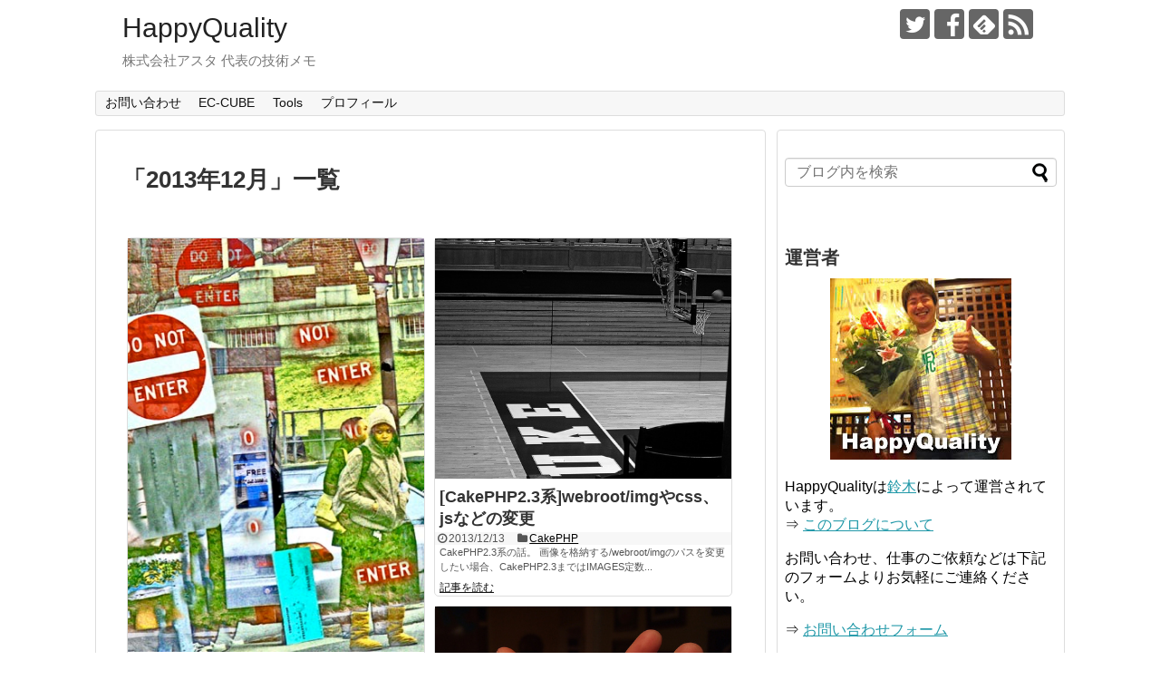

--- FILE ---
content_type: text/html; charset=UTF-8
request_url: https://happyquality.com/2013/12
body_size: 14192
content:
<!DOCTYPE html>
<html lang="ja"
	prefix="og: https://ogp.me/ns#" >
<head>
<!-- Global site tag (gtag.js) - Google Analytics -->
<script async src="https://www.googletagmanager.com/gtag/js?id=UA-5968373-1"></script>
<script>
  window.dataLayer = window.dataLayer || [];
  function gtag(){dataLayer.push(arguments);}
  gtag('js', new Date());

  gtag('config', 'UA-5968373-1');
</script>
<!-- /Global site tag (gtag.js) - Google Analytics -->
<meta name="google-site-verification" content="YxvFS64sDuVPTEYU4bJNgI302_4JgJURsAHax9V9dvQ" />
<meta charset="UTF-8">
  <meta name="viewport" content="width=1280, maximum-scale=1, user-scalable=yes">
<link rel="alternate" type="application/rss+xml" title="HappyQuality RSS Feed" href="https://happyquality.com/feed" />
<link rel="pingback" href="https://happyquality.com/xmlrpc.php" />
<meta name="robots" content="noindex,follow">
<!-- OGP -->
<meta property="og:type" content="website">
<meta property="og:description" content="株式会社アスタ 代表の技術メモ">
<meta property="og:title" content="HappyQuality">
<meta property="og:url" content="https://happyquality.com">
<meta property="og:site_name" content="HappyQuality">
<meta property="og:locale" content="ja_JP">
<!-- /OGP -->
<!-- Twitter Card -->
<meta name="twitter:card" content="summary">
<meta name="twitter:description" content="株式会社アスタ 代表の技術メモ">
<meta name="twitter:title" content="HappyQuality">
<meta name="twitter:url" content="https://happyquality.com">
<meta name="twitter:domain" content="happyquality.com">
<meta name="twitter:creator" content="@astha_suzuki">
<meta name="twitter:site" content="@astha_suzuki">
<!-- /Twitter Card -->

<title>12月, 2013 | HappyQuality</title>

		<!-- All in One SEO 4.1.0.3 -->
		<link rel="canonical" href="https://happyquality.com/2013/12" />
		<script type="application/ld+json" class="aioseo-schema">
			{"@context":"https:\/\/schema.org","@graph":[{"@type":"WebSite","@id":"https:\/\/happyquality.com\/#website","url":"https:\/\/happyquality.com\/","name":"HappyQuality","description":"\u682a\u5f0f\u4f1a\u793e\u30a2\u30b9\u30bf \u4ee3\u8868\u306e\u6280\u8853\u30e1\u30e2","publisher":{"@id":"https:\/\/happyquality.com\/#organization"}},{"@type":"Organization","@id":"https:\/\/happyquality.com\/#organization","name":"HappyQuality","url":"https:\/\/happyquality.com\/"},{"@type":"BreadcrumbList","@id":"https:\/\/happyquality.com\/2013\/12\/#breadcrumblist","itemListElement":[{"@type":"ListItem","@id":"https:\/\/happyquality.com\/#listItem","position":"1","item":{"@id":"https:\/\/happyquality.com\/#item","name":"\u30db\u30fc\u30e0","description":"\u682a\u5f0f\u4f1a\u793e\u30a2\u30b9\u30bf\u793e\u9577\u306eCakePHP\u3068\u304bEC-CUBE\u3068\u304bEclipse\u3068\u304b\u611b\u3068\u304b\u52c7\u6c17\u3068\u304b\u53cb\u9054\u3068\u304b\u306e\u30d6\u30ed\u30b0","url":"https:\/\/happyquality.com\/"},"nextItem":"https:\/\/happyquality.com\/2013\/#listItem"},{"@type":"ListItem","@id":"https:\/\/happyquality.com\/2013\/#listItem","position":"2","item":{"@id":"https:\/\/happyquality.com\/2013\/#item","name":"2013","url":"https:\/\/happyquality.com\/2013\/"},"nextItem":"https:\/\/happyquality.com\/2013\/12\/#listItem","previousItem":"https:\/\/happyquality.com\/#listItem"},{"@type":"ListItem","@id":"https:\/\/happyquality.com\/2013\/12\/#listItem","position":"3","item":{"@id":"https:\/\/happyquality.com\/2013\/12\/#item","name":"12\u6708, 2013","url":"https:\/\/happyquality.com\/2013\/12\/"},"previousItem":"https:\/\/happyquality.com\/2013\/#listItem"}]},{"@type":"CollectionPage","@id":"https:\/\/happyquality.com\/2013\/12\/#collectionpage","url":"https:\/\/happyquality.com\/2013\/12\/","name":"12\u6708, 2013 | HappyQuality","inLanguage":"ja","isPartOf":{"@id":"https:\/\/happyquality.com\/#website"},"breadcrumb":{"@id":"https:\/\/happyquality.com\/2013\/12\/#breadcrumblist"}}]}
		</script>
		<!-- All in One SEO -->

<link rel='dns-prefetch' href='//s.w.org' />
<link rel="alternate" type="application/rss+xml" title="HappyQuality &raquo; フィード" href="https://happyquality.com/feed" />
<link rel="alternate" type="application/rss+xml" title="HappyQuality &raquo; コメントフィード" href="https://happyquality.com/comments/feed" />
		<script type="text/javascript">
			window._wpemojiSettings = {"baseUrl":"https:\/\/s.w.org\/images\/core\/emoji\/13.0.1\/72x72\/","ext":".png","svgUrl":"https:\/\/s.w.org\/images\/core\/emoji\/13.0.1\/svg\/","svgExt":".svg","source":{"concatemoji":"https:\/\/happyquality.com\/wp-includes\/js\/wp-emoji-release.min.js"}};
			!function(e,a,t){var n,r,o,i=a.createElement("canvas"),p=i.getContext&&i.getContext("2d");function s(e,t){var a=String.fromCharCode;p.clearRect(0,0,i.width,i.height),p.fillText(a.apply(this,e),0,0);e=i.toDataURL();return p.clearRect(0,0,i.width,i.height),p.fillText(a.apply(this,t),0,0),e===i.toDataURL()}function c(e){var t=a.createElement("script");t.src=e,t.defer=t.type="text/javascript",a.getElementsByTagName("head")[0].appendChild(t)}for(o=Array("flag","emoji"),t.supports={everything:!0,everythingExceptFlag:!0},r=0;r<o.length;r++)t.supports[o[r]]=function(e){if(!p||!p.fillText)return!1;switch(p.textBaseline="top",p.font="600 32px Arial",e){case"flag":return s([127987,65039,8205,9895,65039],[127987,65039,8203,9895,65039])?!1:!s([55356,56826,55356,56819],[55356,56826,8203,55356,56819])&&!s([55356,57332,56128,56423,56128,56418,56128,56421,56128,56430,56128,56423,56128,56447],[55356,57332,8203,56128,56423,8203,56128,56418,8203,56128,56421,8203,56128,56430,8203,56128,56423,8203,56128,56447]);case"emoji":return!s([55357,56424,8205,55356,57212],[55357,56424,8203,55356,57212])}return!1}(o[r]),t.supports.everything=t.supports.everything&&t.supports[o[r]],"flag"!==o[r]&&(t.supports.everythingExceptFlag=t.supports.everythingExceptFlag&&t.supports[o[r]]);t.supports.everythingExceptFlag=t.supports.everythingExceptFlag&&!t.supports.flag,t.DOMReady=!1,t.readyCallback=function(){t.DOMReady=!0},t.supports.everything||(n=function(){t.readyCallback()},a.addEventListener?(a.addEventListener("DOMContentLoaded",n,!1),e.addEventListener("load",n,!1)):(e.attachEvent("onload",n),a.attachEvent("onreadystatechange",function(){"complete"===a.readyState&&t.readyCallback()})),(n=t.source||{}).concatemoji?c(n.concatemoji):n.wpemoji&&n.twemoji&&(c(n.twemoji),c(n.wpemoji)))}(window,document,window._wpemojiSettings);
		</script>
		<style type="text/css">
img.wp-smiley,
img.emoji {
	display: inline !important;
	border: none !important;
	box-shadow: none !important;
	height: 1em !important;
	width: 1em !important;
	margin: 0 .07em !important;
	vertical-align: -0.1em !important;
	background: none !important;
	padding: 0 !important;
}
</style>
	<link rel='stylesheet' id='simplicity-style-css'  href='https://happyquality.com/wp-content/themes/simplicity2/style.css' type='text/css' media='all' />
<link rel='stylesheet' id='responsive-style-css'  href='https://happyquality.com/wp-content/themes/simplicity2/css/responsive-pc.css' type='text/css' media='all' />
<link rel='stylesheet' id='font-awesome-style-css'  href='https://happyquality.com/wp-content/themes/simplicity2/webfonts/css/font-awesome.min.css' type='text/css' media='all' />
<link rel='stylesheet' id='icomoon-style-css'  href='https://happyquality.com/wp-content/themes/simplicity2/webfonts/icomoon/style.css' type='text/css' media='all' />
<link rel='stylesheet' id='extension-style-css'  href='https://happyquality.com/wp-content/themes/simplicity2/css/extension.css' type='text/css' media='all' />
<style id='extension-style-inline-css' type='text/css'>
 #main .entry{width:214px;margin:10px 5px 0 5px;border:1px solid #ddd;border-radius:5px;float:left;clear:none;overflow:visible}#list .entry .entry-thumb{margin-top:0;margin-right:0;margin-left:0;text-align:center;margin-bottom:0}.entry-thumb img{width:100%;height:auto;margin-bottom:6px}.entry-card-content{margin-left:0;clear:both}.entry h2 a{margin-top:0;font-size:16px;line-height:110%}.entry .post-meta{margin:0;font-size:12px}.entry-snippet{font-size:11px;padding:0 5px;word-wrap:break-word}.entry-read a{font-size:12px;padding:0 5px}.entry h2{padding:0 5px;word-wrap:break-word;line-height:100%}.entry-read a.entry-read-link{padding:5px 0;margin-left:5px;margin-right:5px;margin-bottom:5px;width:auto}#main .entry{width:327px}.entry-thumb img{width:327px}.entry h2 a{font-size:18px}.post-meta{font-size:16px}@media screen and (max-width:440px){#main .entry{width:100%;margin:5px 0}.entry-thumb img{width:100%}.entry h2 a{font-size:16px}.post-meta{font-size:14px}} .ad-left{float:none;margin-right:0;width:auto}.ad-right{float:none;margin-top:5px;margin-left:0;width:auto} .entry-content>p>img,.entry-content>p>a>img,.entry-content>.hover-image{box-shadow:5px 5px 15px #ddd} #sidebar{background-color:#fff;padding:5px 8px;border-radius:4px;border:1px solid #ddd}@media screen and (max-width:639px){.article br{display:block}}
</style>
<link rel='stylesheet' id='child-style-css'  href='https://happyquality.com/wp-content/themes/simplicity2-child/style.css' type='text/css' media='all' />
<link rel='stylesheet' id='print-style-css'  href='https://happyquality.com/wp-content/themes/simplicity2/css/print.css' type='text/css' media='print' />
<link rel='stylesheet' id='contact-form-7-css'  href='https://happyquality.com/wp-content/plugins/contact-form-7/includes/css/styles.css' type='text/css' media='all' />
<link rel='stylesheet' id='toc-screen-css'  href='https://happyquality.com/wp-content/plugins/table-of-contents-plus/screen.min.css' type='text/css' media='all' />
<link rel='stylesheet' id='wp-pagenavi-css'  href='https://happyquality.com/wp-content/plugins/wp-pagenavi/pagenavi-css.css' type='text/css' media='all' />
<link rel='stylesheet' id='wordpress-popular-posts-css-css'  href='https://happyquality.com/wp-content/plugins/wordpress-popular-posts/assets/css/wpp.css' type='text/css' media='all' />
<script type='text/javascript' src='https://happyquality.com/wp-includes/js/jquery/jquery.min.js' id='jquery-core-js'></script>
<script type='text/javascript' src='https://happyquality.com/wp-includes/js/jquery/jquery-migrate.min.js' id='jquery-migrate-js'></script>
<script type='application/json' id='wpp-json'>
{"sampling_active":0,"sampling_rate":100,"ajax_url":"https:\/\/happyquality.com\/wp-json\/wordpress-popular-posts\/v1\/popular-posts","ID":0,"token":"3f5109d538","lang":0,"debug":0}
</script>
<script type='text/javascript' src='https://happyquality.com/wp-content/plugins/wordpress-popular-posts/assets/js/wpp.min.js' id='wpp-js-js'></script>
		<style type="text/css">
						ol.footnotes li {list-style-type:decimal;}
								</style>
		<style data-context="foundation-flickity-css">/*! Flickity v2.0.2
http://flickity.metafizzy.co
---------------------------------------------- */.flickity-enabled{position:relative}.flickity-enabled:focus{outline:0}.flickity-viewport{overflow:hidden;position:relative;height:100%}.flickity-slider{position:absolute;width:100%;height:100%}.flickity-enabled.is-draggable{-webkit-tap-highlight-color:transparent;tap-highlight-color:transparent;-webkit-user-select:none;-moz-user-select:none;-ms-user-select:none;user-select:none}.flickity-enabled.is-draggable .flickity-viewport{cursor:move;cursor:-webkit-grab;cursor:grab}.flickity-enabled.is-draggable .flickity-viewport.is-pointer-down{cursor:-webkit-grabbing;cursor:grabbing}.flickity-prev-next-button{position:absolute;top:50%;width:44px;height:44px;border:none;border-radius:50%;background:#fff;background:hsla(0,0%,100%,.75);cursor:pointer;-webkit-transform:translateY(-50%);transform:translateY(-50%)}.flickity-prev-next-button:hover{background:#fff}.flickity-prev-next-button:focus{outline:0;box-shadow:0 0 0 5px #09f}.flickity-prev-next-button:active{opacity:.6}.flickity-prev-next-button.previous{left:10px}.flickity-prev-next-button.next{right:10px}.flickity-rtl .flickity-prev-next-button.previous{left:auto;right:10px}.flickity-rtl .flickity-prev-next-button.next{right:auto;left:10px}.flickity-prev-next-button:disabled{opacity:.3;cursor:auto}.flickity-prev-next-button svg{position:absolute;left:20%;top:20%;width:60%;height:60%}.flickity-prev-next-button .arrow{fill:#333}.flickity-page-dots{position:absolute;width:100%;bottom:-25px;padding:0;margin:0;list-style:none;text-align:center;line-height:1}.flickity-rtl .flickity-page-dots{direction:rtl}.flickity-page-dots .dot{display:inline-block;width:10px;height:10px;margin:0 8px;background:#333;border-radius:50%;opacity:.25;cursor:pointer}.flickity-page-dots .dot.is-selected{opacity:1}</style><style data-context="foundation-slideout-css">.slideout-menu{position:fixed;left:0;top:0;bottom:0;right:auto;z-index:0;width:256px;overflow-y:auto;-webkit-overflow-scrolling:touch;display:none}.slideout-menu.pushit-right{left:auto;right:0}.slideout-panel{position:relative;z-index:1;will-change:transform}.slideout-open,.slideout-open .slideout-panel,.slideout-open body{overflow:hidden}.slideout-open .slideout-menu{display:block}.pushit{display:none}</style><style type="text/css">.broken_link, a.broken_link {
	text-decoration: line-through;
}</style><style type="text/css">.removed_link, a.removed_link {
	text-decoration: line-through;
}</style><style>.ios7.web-app-mode.has-fixed header{ background-color: rgba(3,122,221,.88);}</style></head>
  <body class="archive date" itemscope itemtype="http://schema.org/WebPage">
    <div id="container">

      <!-- header -->
      <header itemscope itemtype="http://schema.org/WPHeader">
        <div id="header" class="clearfix">
          <div id="header-in">

                        <div id="h-top">
              <!-- モバイルメニュー表示用のボタン -->
<div id="mobile-menu">
  <a id="mobile-menu-toggle" href="#"><span class="fa fa-bars fa-2x"></span></a>
</div>

              <div class="alignleft top-title-catchphrase">
                <!-- サイトのタイトル -->
<p id="site-title" itemscope itemtype="http://schema.org/Organization">
  <a href="https://happyquality.com/">HappyQuality</a></p>
<!-- サイトの概要 -->
<p id="site-description">
  株式会社アスタ 代表の技術メモ</p>
              </div>

              <div class="alignright top-sns-follows">
                                <!-- SNSページ -->
<div class="sns-pages">
<p class="sns-follow-msg">フォローする</p>
<ul class="snsp">
<li class="twitter-page"><a href="//twitter.com/astha_suzuki" target="_blank" title="Twitterをフォロー" rel="nofollow"><span class="icon-twitter-logo"></span></a></li><li class="facebook-page"><a href="//www.facebook.com/astha.suzuki" target="_blank" title="Facebookをフォロー" rel="nofollow"><span class="icon-facebook-logo"></span></a></li><li class="feedly-page"><a href="//feedly.com/i/subscription/feed/https://happyquality.com/feed" target="blank" title="feedlyで更新情報を購読" rel="nofollow"><span class="icon-feedly-logo"></span></a></li><li class="rss-page"><a href="https://happyquality.com/feed" target="_blank" title="RSSで更新情報をフォロー" rel="nofollow"><span class="icon-rss-logo"></span></a></li>  </ul>
</div>
                              </div>

            </div><!-- /#h-top -->
          </div><!-- /#header-in -->
        </div><!-- /#header -->
      </header>

      <!-- Navigation -->
<nav itemscope itemtype="http://schema.org/SiteNavigationElement">
  <div id="navi">
      	<div id="navi-in">
      <div class="menu"><ul>
<li class="page_item page-item-1859"><a href="https://happyquality.com/%e3%81%8a%e5%95%8f%e3%81%84%e5%90%88%e3%82%8f%e3%81%9b">お問い合わせ</a></li>
<li class="page_item page-item-184 page_item_has_children"><a href="https://happyquality.com/ec-cube">EC-CUBE</a>
<ul class='children'>
	<li class="page_item page-item-215"><a href="https://happyquality.com/ec-cube/%e3%83%87%e3%82%b6%e3%82%a4%e3%83%b3%e3%82%ab%e3%82%b9%e3%82%bf%e3%83%9e%e3%82%a4%e3%82%ba">デザインカスタマイズの準備</a></li>
	<li class="page_item page-item-244"><a href="https://happyquality.com/ec-cube/page-244">管理者パスワードについて</a></li>
	<li class="page_item page-item-254"><a href="https://happyquality.com/ec-cube/csv%e5%87%ba%e5%8a%9b%e9%a0%85%e7%9b%ae%e8%a8%ad%e5%ae%9a%e3%81%ae%e9%ab%98%e5%ba%a6%e3%81%aa%e8%a8%ad%e5%ae%9a%e3%81%ae%e4%bf%ae%e6%ad%a3">CSV出力項目設定の高度な設定の修正</a></li>
	<li class="page_item page-item-260"><a href="https://happyquality.com/ec-cube/%e6%a9%9f%e8%83%bd%e3%82%ab%e3%82%b9%e3%82%bf%e3%83%9e%e3%82%a4%e3%82%ba%e3%81%ae%e4%b8%8b%e6%ba%96%e5%82%99">機能カスタマイズの下準備</a></li>
	<li class="page_item page-item-268"><a href="https://happyquality.com/ec-cube/%e9%ab%98%e5%ba%a6%e3%81%aa%e8%a8%ad%e5%ae%9a%e3%81%8b%e3%82%89%e5%87%ba%e5%8a%9b%e3%81%99%e3%82%8bcsv%e3%81%ae%e3%83%98%e3%83%83%e3%83%80%e8%a1%8c%e3%82%92%e5%87%ba%e5%8a%9b%e3%81%97%e3%81%aa">高度な設定から出力するCSVのヘッダ行を出力しない</a></li>
	<li class="page_item page-item-166"><a href="https://happyquality.com/ec-cube/page-166">EC-CUBEの立ち上げメモ</a></li>
	<li class="page_item page-item-208"><a href="https://happyquality.com/ec-cube/%e5%95%86%e5%93%81%e8%b3%bc%e5%85%a5%e6%99%82%e3%81%ab%e3%83%9d%e3%82%a4%e3%83%b3%e3%83%88%e3%82%92%e4%bb%98%e4%b8%8e%e3%81%97%e3%81%aa%e3%81%84">商品購入時にポイントを付与しない</a></li>
</ul>
</li>
<li class="page_item page-item-814"><a href="https://happyquality.com/tools">Tools</a></li>
<li class="page_item page-item-1559"><a href="https://happyquality.com/page-1559">プロフィール</a></li>
</ul></div>
    </div><!-- /#navi-in -->
  </div><!-- /#navi -->
</nav>
<!-- /Navigation -->
      <!-- 本体部分 -->
      <div id="body">
        <div id="body-in" class="cf">

          
          <!-- main -->
          <main itemscope itemprop="mainContentOfPage">
            <div id="main" itemscope itemtype="http://schema.org/Blog">

  <h1 id="archive-title"><span class="archive-title-pb">「</span><span class="archive-title-text">2013年12月</span><span class="archive-title-pa">」</span><span class="archive-title-list-text">一覧</span></h1>






<div id="list">
<!-- 記事一覧 -->
<article id="post-2772" class="entry cf entry-tile post-2772 post type-post status-publish format-standard has-post-thumbnail category-javascript tag-javascript tag-jquery">
  <figure class="entry-thumb">
                  <a href="https://happyquality.com/2013/12/20/2772.htm" class="entry-image entry-image-link" title="[javascript][jQuery]追加された要素にも対応するエンターのフォーム送信制御"><img width="320" height="446" src="https://happyquality.com/wp-content/uploads/2013/12/origin_4253985734.jpg" class="entry-thumnail wp-post-image" alt="" loading="lazy" srcset="https://happyquality.com/wp-content/uploads/2013/12/origin_4253985734.jpg 359w, https://happyquality.com/wp-content/uploads/2013/12/origin_4253985734-215x300.jpg 215w" sizes="(max-width: 320px) 100vw, 320px" /></a>
            </figure><!-- /.entry-thumb -->

  <div class="entry-card-content">
  <header>
    <h2><a href="https://happyquality.com/2013/12/20/2772.htm" class="entry-title entry-title-link" title="[javascript][jQuery]追加された要素にも対応するエンターのフォーム送信制御">[javascript][jQuery]追加された要素にも対応するエンターのフォーム送信制御</a></h2>
    <p class="post-meta">
            <span class="post-date"><span class="fa fa-clock-o fa-fw"></span><span class="published">2013/12/20</span></span>
      
      <span class="category"><span class="fa fa-folder fa-fw"></span><a href="https://happyquality.com/category/%e3%82%b9%e3%83%8b%e3%83%9a%e3%83%83%e3%83%88/javascript" rel="category tag">javascript</a></span>

      
      
    </p><!-- /.post-meta -->
      </header>
  <p class="entry-snippet">Enterでformが送信されないようにjavascriptで制御する方法はネットで検索するとすぐ見つかりますが、追加された要素にも対応させ...</p>

    <footer>
    <p class="entry-read"><a href="https://happyquality.com/2013/12/20/2772.htm" class="entry-read-link">記事を読む</a></p>
  </footer>
  
</div><!-- /.entry-card-content -->
</article><article id="post-2764" class="entry cf entry-tile post-2764 post type-post status-publish format-standard has-post-thumbnail category-cakephp tag-cakephp2">
  <figure class="entry-thumb">
                  <a href="https://happyquality.com/2013/12/13/2764.htm" class="entry-image entry-image-link" title="[CakePHP2.3系]webroot/imgやcss、jsなどの変更"><img width="320" height="259" src="https://happyquality.com/wp-content/uploads/2013/12/medium_44917851.jpg" class="entry-thumnail wp-post-image" alt="" loading="lazy" srcset="https://happyquality.com/wp-content/uploads/2013/12/medium_44917851.jpg 500w, https://happyquality.com/wp-content/uploads/2013/12/medium_44917851-300x243.jpg 300w" sizes="(max-width: 320px) 100vw, 320px" /></a>
            </figure><!-- /.entry-thumb -->

  <div class="entry-card-content">
  <header>
    <h2><a href="https://happyquality.com/2013/12/13/2764.htm" class="entry-title entry-title-link" title="[CakePHP2.3系]webroot/imgやcss、jsなどの変更">[CakePHP2.3系]webroot/imgやcss、jsなどの変更</a></h2>
    <p class="post-meta">
            <span class="post-date"><span class="fa fa-clock-o fa-fw"></span><span class="published">2013/12/13</span></span>
      
      <span class="category"><span class="fa fa-folder fa-fw"></span><a href="https://happyquality.com/category/%e3%82%b9%e3%83%8b%e3%83%9a%e3%83%83%e3%83%88/cakephp" rel="category tag">CakePHP</a></span>

      
      
    </p><!-- /.post-meta -->
      </header>
  <p class="entry-snippet">CakePHP2.3系の話。

画像を格納する/webroot/imgのパスを変更したい場合、CakePHP2.3まではIMAGES定数...</p>

    <footer>
    <p class="entry-read"><a href="https://happyquality.com/2013/12/13/2764.htm" class="entry-read-link">記事を読む</a></p>
  </footer>
  
</div><!-- /.entry-card-content -->
</article><article id="post-2757" class="entry cf entry-tile post-2757 post type-post status-publish format-standard has-post-thumbnail category-php tag-php">
  <figure class="entry-thumb">
                  <a href="https://happyquality.com/2013/12/03/2757.htm" class="entry-image entry-image-link" title="[PHP]指定期間内で特定の曜日（土日）日数や祝日日数を算出する方法"><img width="320" height="240" src="https://happyquality.com/wp-content/uploads/2013/12/medium_366190064.jpg" class="entry-thumnail wp-post-image" alt="" loading="lazy" srcset="https://happyquality.com/wp-content/uploads/2013/12/medium_366190064.jpg 500w, https://happyquality.com/wp-content/uploads/2013/12/medium_366190064-300x225.jpg 300w" sizes="(max-width: 320px) 100vw, 320px" /></a>
            </figure><!-- /.entry-thumb -->

  <div class="entry-card-content">
  <header>
    <h2><a href="https://happyquality.com/2013/12/03/2757.htm" class="entry-title entry-title-link" title="[PHP]指定期間内で特定の曜日（土日）日数や祝日日数を算出する方法">[PHP]指定期間内で特定の曜日（土日）日数や祝日日数を算出する方法</a></h2>
    <p class="post-meta">
            <span class="post-date"><span class="fa fa-clock-o fa-fw"></span><span class="published">2013/12/3</span></span>
      
      <span class="category"><span class="fa fa-folder fa-fw"></span><a href="https://happyquality.com/category/%e3%82%b9%e3%83%8b%e3%83%9a%e3%83%83%e3%83%88/php" rel="category tag">PHP</a></span>

      
      
    </p><!-- /.post-meta -->
      </header>
  <p class="entry-snippet">ある案件で、現在日時から納期までの残り日数を土日、祝日を除いて知りたいという要件があって難儀しました。そのメモです。

これを実装するに...</p>

    <footer>
    <p class="entry-read"><a href="https://happyquality.com/2013/12/03/2757.htm" class="entry-read-link">記事を読む</a></p>
  </footer>
  
</div><!-- /.entry-card-content -->
</article><article id="post-2747" class="entry cf entry-tile post-2747 post type-post status-publish format-standard has-post-thumbnail category-mysql tag-mysql">
  <figure class="entry-thumb">
                  <a href="https://happyquality.com/2013/12/03/2747.htm" class="entry-image entry-image-link" title="[MySQL]Joinを利用したテキストの一括置換"><img width="320" height="240" src="https://happyquality.com/wp-content/uploads/2013/12/medium_518053737.jpg" class="entry-thumnail wp-post-image" alt="" loading="lazy" srcset="https://happyquality.com/wp-content/uploads/2013/12/medium_518053737.jpg 500w, https://happyquality.com/wp-content/uploads/2013/12/medium_518053737-300x225.jpg 300w" sizes="(max-width: 320px) 100vw, 320px" /></a>
            </figure><!-- /.entry-thumb -->

  <div class="entry-card-content">
  <header>
    <h2><a href="https://happyquality.com/2013/12/03/2747.htm" class="entry-title entry-title-link" title="[MySQL]Joinを利用したテキストの一括置換">[MySQL]Joinを利用したテキストの一括置換</a></h2>
    <p class="post-meta">
            <span class="post-date"><span class="fa fa-clock-o fa-fw"></span><span class="published">2013/12/3</span></span>
      
      <span class="category"><span class="fa fa-folder fa-fw"></span><a href="https://happyquality.com/category/%e3%82%b9%e3%83%8b%e3%83%9a%e3%83%83%e3%83%88/mysql" rel="category tag">MySQL</a></span>

      
      
    </p><!-- /.post-meta -->
      </header>
  <p class="entry-snippet">データベースに格納された顧客情報で、都道府県（都道府県マスタのid）、市区町村名（テキスト）がありながら、住所のフィールドに「東京都港区六本...</p>

    <footer>
    <p class="entry-read"><a href="https://happyquality.com/2013/12/03/2747.htm" class="entry-read-link">記事を読む</a></p>
  </footer>
  
</div><!-- /.entry-card-content -->
</article>  <div class="clear"></div>
</div><!-- /#list -->

  <!-- 文章下広告 -->
                     <div class="ad-article-bottom ad-space">
          <div class="ad-label">スポンサーリンク</div>
          <div class="ad-left ad-pc adsense-336"><div class="widget-ad">336x280_1</div>			<div class="textwidget"><script async src="//pagead2.googlesyndication.com/pagead/js/adsbygoogle.js"></script>
<!-- HQ本文直後レクタングル -->
<ins class="adsbygoogle"
     style="display:inline-block;width:336px;height:280px"
     data-ad-client="ca-pub-5017669966858597"
     data-ad-slot="1607794976"></ins>
<script>
(adsbygoogle = window.adsbygoogle || []).push({});
</script>
<script async src="//pagead2.googlesyndication.com/pagead/js/adsbygoogle.js"></script>
<!-- HQ本文直後レクタングル -->
<ins class="adsbygoogle"
     style="display:inline-block;width:336px;height:280px"
     data-ad-client="ca-pub-5017669966858597"
     data-ad-slot="1607794976"></ins>
<script>
(adsbygoogle = window.adsbygoogle || []).push({});
</script></div>
		</div>
          <div class="ad-right ad-pc adsense-336"><div class="widget-ad">336x280_1</div>			<div class="textwidget"><script async src="//pagead2.googlesyndication.com/pagead/js/adsbygoogle.js"></script>
<!-- HQ本文直後レクタングル -->
<ins class="adsbygoogle"
     style="display:inline-block;width:336px;height:280px"
     data-ad-client="ca-pub-5017669966858597"
     data-ad-slot="1607794976"></ins>
<script>
(adsbygoogle = window.adsbygoogle || []).push({});
</script>
<script async src="//pagead2.googlesyndication.com/pagead/js/adsbygoogle.js"></script>
<!-- HQ本文直後レクタングル -->
<ins class="adsbygoogle"
     style="display:inline-block;width:336px;height:280px"
     data-ad-client="ca-pub-5017669966858597"
     data-ad-slot="1607794976"></ins>
<script>
(adsbygoogle = window.adsbygoogle || []).push({});
</script></div>
		</div>
          <div class="clear"></div>
        </div>
            


            </div><!-- /#main -->
          </main>
        <!-- sidebar -->
<div id="sidebar" role="complementary">
    
  <div id="sidebar-widget">
  <!-- ウイジェット -->
  <aside id="search-6" class="widget widget_search"><form method="get" id="searchform" action="https://happyquality.com/">
	<input type="text" placeholder="ブログ内を検索" name="s" id="s">
	<input type="submit" id="searchsubmit" value="">
</form></aside><aside id="text-348266873" class="widget widget_text"><h3 class="widget_title sidebar_widget_title">運営者</h3>			<div class="textwidget"><div style="text-align: center;"><img src="/img/profile.jpg" alt="運営者近影" /></div>
<p><fb:subscribe href="https://www.facebook.com/astha.suzuki" layout="button_count" show_faces="true" width="210"></fb:subscribe></p>
<p>HappyQualityは<a href="https://plus.google.com/107251083352957318717" rel="author">鈴木</a>によって運営されています。<br />
⇒ <a href="/page-1559">このブログについて</a></p>
<p>お問い合わせ、仕事のご依頼などは下記のフォームよりお気軽にご連絡ください。</p>
<p>⇒ <a href="/page-1559#i-8">お問い合わせフォーム</a></p>
<p>SNS<br />
⇒ <a href="https://www.facebook.com/astha.suzuki" target="_blank" rel="noopener">Facebook</a></p>
<p>Web関係のお仕事されている方、興味のある方大歓迎です。Follow、お友達はお気軽に。</p>
</div>
		</aside><aside id="text-348266874" class="widget widget_text">			<div class="textwidget"><iframe src="//www.facebook.com/plugins/likebox.php?href=http%3A%2F%2Fwww.facebook.com%2Fpages%2FHappyQuality%25E3%2583%258F%25E3%2583%2583%25E3%2583%2594%25E3%2583%25BC%25E3%2582%25AF%25E3%2582%25AA%25E3%2583%25AA%25E3%2583%2586%25E3%2582%25A3%2F164639903587496&amp;width=290&amp;colorscheme=light&amp;show_faces=true&amp;border_color&amp;stream=false&amp;header=true&amp;height=290&locale=ja_JP" scrolling="no" frameborder="0" style="border:none; overflow:hidden; width:100%; height:290px;" allowTransparency="true"></iframe></div>
		</aside><aside id="tag_cloud-2" class="widget widget_tag_cloud"><h3 class="widget_title sidebar_widget_title">タグ</h3><div class="tagcloud"><a href="https://happyquality.com/tag/cakephp" class="tag-cloud-link tag-link-104 tag-link-position-1" style="font-size: 20.945205479452pt;" aria-label="CakePHP (67個の項目)">CakePHP</a>
<a href="https://happyquality.com/tag/cakephp2" class="tag-cloud-link tag-link-85 tag-link-position-2" style="font-size: 18.356164383562pt;" aria-label="CakePHP2 (35個の項目)">CakePHP2</a>
<a href="https://happyquality.com/tag/ec-cube" class="tag-cloud-link tag-link-4 tag-link-position-3" style="font-size: 17.972602739726pt;" aria-label="EC-CUBE (32個の項目)">EC-CUBE</a>
<a href="https://happyquality.com/tag/eclipse" class="tag-cloud-link tag-link-18 tag-link-position-4" style="font-size: 12.027397260274pt;" aria-label="eclipse (7個の項目)">eclipse</a>
<a href="https://happyquality.com/tag/facebook" class="tag-cloud-link tag-link-69 tag-link-position-5" style="font-size: 11.547945205479pt;" aria-label="Facebook (6個の項目)">Facebook</a>
<a href="https://happyquality.com/tag/firefox" class="tag-cloud-link tag-link-37 tag-link-position-6" style="font-size: 14.904109589041pt;" aria-label="firefox (15個の項目)">firefox</a>
<a href="https://happyquality.com/tag/git" class="tag-cloud-link tag-link-59 tag-link-position-7" style="font-size: 11.547945205479pt;" aria-label="Git (6個の項目)">Git</a>
<a href="https://happyquality.com/tag/greasemonkey" class="tag-cloud-link tag-link-40 tag-link-position-8" style="font-size: 9.1506849315068pt;" aria-label="Greasemonkey (3個の項目)">Greasemonkey</a>
<a href="https://happyquality.com/tag/homebrew" class="tag-cloud-link tag-link-98 tag-link-position-9" style="font-size: 9.1506849315068pt;" aria-label="homebrew (3個の項目)">homebrew</a>
<a href="https://happyquality.com/tag/javascript" class="tag-cloud-link tag-link-105 tag-link-position-10" style="font-size: 12.027397260274pt;" aria-label="javascript (7個の項目)">javascript</a>
<a href="https://happyquality.com/tag/jquery" class="tag-cloud-link tag-link-47 tag-link-position-11" style="font-size: 14.904109589041pt;" aria-label="jQuery (15個の項目)">jQuery</a>
<a href="https://happyquality.com/tag/laravel5" class="tag-cloud-link tag-link-111 tag-link-position-12" style="font-size: 10.876712328767pt;" aria-label="Laravel5 (5個の項目)">Laravel5</a>
<a href="https://happyquality.com/tag/linux" class="tag-cloud-link tag-link-76 tag-link-position-13" style="font-size: 12.027397260274pt;" aria-label="linux (7個の項目)">linux</a>
<a href="https://happyquality.com/tag/mac" class="tag-cloud-link tag-link-88 tag-link-position-14" style="font-size: 12.986301369863pt;" aria-label="mac (9個の項目)">mac</a>
<a href="https://happyquality.com/tag/mysql" class="tag-cloud-link tag-link-107 tag-link-position-15" style="font-size: 12.027397260274pt;" aria-label="MySQL (7個の項目)">MySQL</a>
<a href="https://happyquality.com/tag/php" class="tag-cloud-link tag-link-106 tag-link-position-16" style="font-size: 17.58904109589pt;" aria-label="PHP (29個の項目)">PHP</a>
<a href="https://happyquality.com/tag/phpeclipse" class="tag-cloud-link tag-link-17 tag-link-position-17" style="font-size: 9.1506849315068pt;" aria-label="phpeclipse (3個の項目)">phpeclipse</a>
<a href="https://happyquality.com/tag/phpstorm" class="tag-cloud-link tag-link-83 tag-link-position-18" style="font-size: 14.424657534247pt;" aria-label="PhpStorm (13個の項目)">PhpStorm</a>
<a href="https://happyquality.com/tag/skype" class="tag-cloud-link tag-link-43 tag-link-position-19" style="font-size: 8pt;" aria-label="Skype (2個の項目)">Skype</a>
<a href="https://happyquality.com/tag/sns" class="tag-cloud-link tag-link-29 tag-link-position-20" style="font-size: 9.1506849315068pt;" aria-label="SNS (3個の項目)">SNS</a>
<a href="https://happyquality.com/tag/subversion" class="tag-cloud-link tag-link-16 tag-link-position-21" style="font-size: 8pt;" aria-label="subversion (2個の項目)">subversion</a>
<a href="https://happyquality.com/tag/tips" class="tag-cloud-link tag-link-32 tag-link-position-22" style="font-size: 22pt;" aria-label="TIPS (87個の項目)">TIPS</a>
<a href="https://happyquality.com/tag/trac" class="tag-cloud-link tag-link-15 tag-link-position-23" style="font-size: 10.109589041096pt;" aria-label="trac (4個の項目)">trac</a>
<a href="https://happyquality.com/tag/twitter" class="tag-cloud-link tag-link-62 tag-link-position-24" style="font-size: 8pt;" aria-label="Twitter (2個の項目)">Twitter</a>
<a href="https://happyquality.com/tag/vagrant" class="tag-cloud-link tag-link-109 tag-link-position-25" style="font-size: 9.1506849315068pt;" aria-label="vagrant (3個の項目)">vagrant</a>
<a href="https://happyquality.com/tag/web%e3%82%b5%e3%83%bc%e3%83%93%e3%82%b9" class="tag-cloud-link tag-link-71 tag-link-position-26" style="font-size: 8pt;" aria-label="webサービス (2個の項目)">webサービス</a>
<a href="https://happyquality.com/tag/wordpress" class="tag-cloud-link tag-link-7 tag-link-position-27" style="font-size: 16.917808219178pt;" aria-label="wordpress (25個の項目)">wordpress</a>
<a href="https://happyquality.com/tag/%e3%83%97%e3%83%a9%e3%82%b0%e3%82%a4%e3%83%b3" class="tag-cloud-link tag-link-10 tag-link-position-28" style="font-size: 15.191780821918pt;" aria-label="WP_Plugin (16個の項目)">WP_Plugin</a>
<a href="https://happyquality.com/tag/%e3%83%86%e3%83%bc%e3%83%9e" class="tag-cloud-link tag-link-9 tag-link-position-29" style="font-size: 8pt;" aria-label="WP_Theme (2個の項目)">WP_Theme</a>
<a href="https://happyquality.com/tag/%e3%81%95%e3%81%8f%e3%82%89%e3%81%aevps" class="tag-cloud-link tag-link-77 tag-link-position-30" style="font-size: 10.109589041096pt;" aria-label="さくらのVPS (4個の項目)">さくらのVPS</a>
<a href="https://happyquality.com/tag/%e3%81%95%e3%81%8f%e3%82%89%e3%82%a4%e3%83%b3%e3%82%bf%e3%83%bc%e3%83%8d%e3%83%83%e3%83%88" class="tag-cloud-link tag-link-49 tag-link-position-31" style="font-size: 9.1506849315068pt;" aria-label="さくらインターネット (3個の項目)">さくらインターネット</a>
<a href="https://happyquality.com/tag/%e3%82%a2%e3%83%89%e3%82%aa%e3%83%b3" class="tag-cloud-link tag-link-38 tag-link-position-32" style="font-size: 10.876712328767pt;" aria-label="アドオン (5個の項目)">アドオン</a>
<a href="https://happyquality.com/tag/%e3%82%ab%e3%82%b9%e3%82%bf%e3%83%9e%e3%82%a4%e3%82%ba" class="tag-cloud-link tag-link-11 tag-link-position-33" style="font-size: 14.712328767123pt;" aria-label="カスタマイズ (14個の項目)">カスタマイズ</a>
<a href="https://happyquality.com/tag/%e3%83%8d%e3%82%bf" class="tag-cloud-link tag-link-39 tag-link-position-34" style="font-size: 8pt;" aria-label="ネタ (2個の項目)">ネタ</a>
<a href="https://happyquality.com/tag/%e3%83%90%e3%83%83%e3%82%af%e3%82%a2%e3%83%83%e3%83%97" class="tag-cloud-link tag-link-41 tag-link-position-35" style="font-size: 8pt;" aria-label="バックアップ (2個の項目)">バックアップ</a>
<a href="https://happyquality.com/tag/%e3%83%95%e3%83%aa%e3%83%bc%e3%82%a6%e3%82%a7%e3%82%a2" class="tag-cloud-link tag-link-28 tag-link-position-36" style="font-size: 11.547945205479pt;" aria-label="フリーウェア (6個の項目)">フリーウェア</a>
<a href="https://happyquality.com/tag/%e3%83%9e%e3%83%bc%e3%82%b1%e3%83%86%e3%82%a3%e3%83%b3%e3%82%b0" class="tag-cloud-link tag-link-52 tag-link-position-37" style="font-size: 8pt;" aria-label="マーケティング (2個の項目)">マーケティング</a>
<a href="https://happyquality.com/tag/%e3%83%a9%e3%82%a4%e3%83%96%e3%83%a9%e3%83%aa" class="tag-cloud-link tag-link-35 tag-link-position-38" style="font-size: 10.109589041096pt;" aria-label="ライブラリ (4個の項目)">ライブラリ</a>
<a href="https://happyquality.com/tag/%e6%95%99%e8%82%b2%e4%bf%82" class="tag-cloud-link tag-link-51 tag-link-position-39" style="font-size: 9.1506849315068pt;" aria-label="教育係 (3個の項目)">教育係</a>
<a href="https://happyquality.com/tag/%e6%9b%b4%e6%96%b0%e6%83%85%e5%a0%b1" class="tag-cloud-link tag-link-24 tag-link-position-40" style="font-size: 9.1506849315068pt;" aria-label="更新情報 (3個の項目)">更新情報</a>
<a href="https://happyquality.com/tag/%e6%9b%b8%e7%b1%8d" class="tag-cloud-link tag-link-31 tag-link-position-41" style="font-size: 10.876712328767pt;" aria-label="書籍 (5個の項目)">書籍</a>
<a href="https://happyquality.com/tag/%e6%9c%aa%e8%a7%a3%e6%b1%ba" class="tag-cloud-link tag-link-45 tag-link-position-42" style="font-size: 8pt;" aria-label="未解決 (2個の項目)">未解決</a>
<a href="https://happyquality.com/tag/%e7%89%a9%e6%ac%b2" class="tag-cloud-link tag-link-46 tag-link-position-43" style="font-size: 8pt;" aria-label="物欲 (2個の項目)">物欲</a>
<a href="https://happyquality.com/tag/%e7%96%91%e5%95%8f" class="tag-cloud-link tag-link-48 tag-link-position-44" style="font-size: 9.1506849315068pt;" aria-label="疑問 (3個の項目)">疑問</a>
<a href="https://happyquality.com/tag/%e9%96%8b%e7%99%ba%e7%92%b0%e5%a2%83" class="tag-cloud-link tag-link-25 tag-link-position-45" style="font-size: 14.041095890411pt;" aria-label="開発環境 (12個の項目)">開発環境</a></div>
</aside><aside id="categories-2" class="widget widget_categories"><h3 class="widget_title sidebar_widget_title">カテゴリー</h3>
			<ul>
					<li class="cat-item cat-item-33"><a href="https://happyquality.com/category/%e3%82%b9%e3%83%8b%e3%83%9a%e3%83%83%e3%83%88/cakephp">CakePHP</a> (13)
</li>
	<li class="cat-item cat-item-96"><a href="https://happyquality.com/category/%e3%82%b9%e3%83%8b%e3%83%9a%e3%83%83%e3%83%88/ckeditor">CKEditor</a> (1)
</li>
	<li class="cat-item cat-item-34"><a href="https://happyquality.com/category/%e3%82%b9%e3%83%8b%e3%83%9a%e3%83%83%e3%83%88/javascript">javascript</a> (4)
</li>
	<li class="cat-item cat-item-50"><a href="https://happyquality.com/category/%e3%82%b9%e3%83%8b%e3%83%9a%e3%83%83%e3%83%88/mysql">MySQL</a> (1)
</li>
	<li class="cat-item cat-item-36"><a href="https://happyquality.com/category/%e3%82%b9%e3%83%8b%e3%83%9a%e3%83%83%e3%83%88/php">PHP</a> (5)
</li>
	<li class="cat-item cat-item-95"><a href="https://happyquality.com/category/%e3%82%b9%e3%83%8b%e3%83%9a%e3%83%83%e3%83%88">スニペット</a> (3)
</li>
	<li class="cat-item cat-item-26"><a href="https://happyquality.com/category/memo" title="リンクや名言、TIPSなど簡単なメモに">メモ</a> (158)
</li>
	<li class="cat-item cat-item-44"><a href="https://happyquality.com/category/%e3%83%aa%e3%83%95%e3%82%a1%e3%83%ac%e3%83%b3%e3%82%b9">リファレンス</a> (19)
</li>
	<li class="cat-item cat-item-23"><a href="https://happyquality.com/category/review" title="サービス、商品などの感想など">レビュー</a> (9)
</li>
	<li class="cat-item cat-item-22"><a href="https://happyquality.com/category/article" title="自分、もしくは誰かしらの役に立つかもしれない文章">記事</a> (117)
</li>
	<li class="cat-item cat-item-13"><a href="https://happyquality.com/category/diary" title="誰かの役に立つことはなさそうな文章">日記</a> (21)
</li>
	<li class="cat-item cat-item-1"><a href="https://happyquality.com/category/uncategorized">未分類</a> (1)
</li>
			</ul>

			</aside><aside id="archives-5" class="widget widget_archive"><h3 class="widget_title sidebar_widget_title">アーカイブ</h3>
			<ul>
					<li><a href='https://happyquality.com/2019/12'>2019年12月</a>&nbsp;(3)</li>
	<li><a href='https://happyquality.com/2018/10'>2018年10月</a>&nbsp;(1)</li>
	<li><a href='https://happyquality.com/2018/06'>2018年6月</a>&nbsp;(2)</li>
	<li><a href='https://happyquality.com/2018/05'>2018年5月</a>&nbsp;(1)</li>
	<li><a href='https://happyquality.com/2018/03'>2018年3月</a>&nbsp;(1)</li>
	<li><a href='https://happyquality.com/2018/02'>2018年2月</a>&nbsp;(1)</li>
	<li><a href='https://happyquality.com/2018/01'>2018年1月</a>&nbsp;(2)</li>
	<li><a href='https://happyquality.com/2017/12'>2017年12月</a>&nbsp;(1)</li>
	<li><a href='https://happyquality.com/2017/11'>2017年11月</a>&nbsp;(4)</li>
	<li><a href='https://happyquality.com/2017/10'>2017年10月</a>&nbsp;(2)</li>
	<li><a href='https://happyquality.com/2016/04'>2016年4月</a>&nbsp;(2)</li>
	<li><a href='https://happyquality.com/2016/01'>2016年1月</a>&nbsp;(2)</li>
	<li><a href='https://happyquality.com/2015/08'>2015年8月</a>&nbsp;(3)</li>
	<li><a href='https://happyquality.com/2015/03'>2015年3月</a>&nbsp;(1)</li>
	<li><a href='https://happyquality.com/2014/11'>2014年11月</a>&nbsp;(4)</li>
	<li><a href='https://happyquality.com/2014/10'>2014年10月</a>&nbsp;(5)</li>
	<li><a href='https://happyquality.com/2014/08'>2014年8月</a>&nbsp;(2)</li>
	<li><a href='https://happyquality.com/2014/07'>2014年7月</a>&nbsp;(2)</li>
	<li><a href='https://happyquality.com/2014/06'>2014年6月</a>&nbsp;(2)</li>
	<li><a href='https://happyquality.com/2014/05'>2014年5月</a>&nbsp;(1)</li>
	<li><a href='https://happyquality.com/2014/04'>2014年4月</a>&nbsp;(1)</li>
	<li><a href='https://happyquality.com/2014/03'>2014年3月</a>&nbsp;(5)</li>
	<li><a href='https://happyquality.com/2014/02'>2014年2月</a>&nbsp;(4)</li>
	<li><a href='https://happyquality.com/2014/01'>2014年1月</a>&nbsp;(1)</li>
	<li><a href='https://happyquality.com/2013/12' aria-current="page">2013年12月</a>&nbsp;(4)</li>
	<li><a href='https://happyquality.com/2013/11'>2013年11月</a>&nbsp;(3)</li>
	<li><a href='https://happyquality.com/2013/10'>2013年10月</a>&nbsp;(1)</li>
	<li><a href='https://happyquality.com/2013/09'>2013年9月</a>&nbsp;(1)</li>
	<li><a href='https://happyquality.com/2013/08'>2013年8月</a>&nbsp;(4)</li>
	<li><a href='https://happyquality.com/2013/07'>2013年7月</a>&nbsp;(1)</li>
	<li><a href='https://happyquality.com/2013/06'>2013年6月</a>&nbsp;(2)</li>
	<li><a href='https://happyquality.com/2013/05'>2013年5月</a>&nbsp;(3)</li>
	<li><a href='https://happyquality.com/2013/04'>2013年4月</a>&nbsp;(2)</li>
	<li><a href='https://happyquality.com/2013/02'>2013年2月</a>&nbsp;(5)</li>
	<li><a href='https://happyquality.com/2013/01'>2013年1月</a>&nbsp;(5)</li>
	<li><a href='https://happyquality.com/2012/10'>2012年10月</a>&nbsp;(3)</li>
	<li><a href='https://happyquality.com/2012/09'>2012年9月</a>&nbsp;(2)</li>
	<li><a href='https://happyquality.com/2012/08'>2012年8月</a>&nbsp;(2)</li>
	<li><a href='https://happyquality.com/2012/07'>2012年7月</a>&nbsp;(8)</li>
	<li><a href='https://happyquality.com/2012/06'>2012年6月</a>&nbsp;(8)</li>
	<li><a href='https://happyquality.com/2012/05'>2012年5月</a>&nbsp;(10)</li>
	<li><a href='https://happyquality.com/2012/04'>2012年4月</a>&nbsp;(11)</li>
	<li><a href='https://happyquality.com/2012/03'>2012年3月</a>&nbsp;(4)</li>
	<li><a href='https://happyquality.com/2012/02'>2012年2月</a>&nbsp;(8)</li>
	<li><a href='https://happyquality.com/2012/01'>2012年1月</a>&nbsp;(5)</li>
	<li><a href='https://happyquality.com/2011/12'>2011年12月</a>&nbsp;(7)</li>
	<li><a href='https://happyquality.com/2011/11'>2011年11月</a>&nbsp;(6)</li>
	<li><a href='https://happyquality.com/2011/10'>2011年10月</a>&nbsp;(9)</li>
	<li><a href='https://happyquality.com/2011/09'>2011年9月</a>&nbsp;(4)</li>
	<li><a href='https://happyquality.com/2011/08'>2011年8月</a>&nbsp;(1)</li>
	<li><a href='https://happyquality.com/2011/06'>2011年6月</a>&nbsp;(2)</li>
	<li><a href='https://happyquality.com/2011/04'>2011年4月</a>&nbsp;(3)</li>
	<li><a href='https://happyquality.com/2011/02'>2011年2月</a>&nbsp;(1)</li>
	<li><a href='https://happyquality.com/2011/01'>2011年1月</a>&nbsp;(3)</li>
	<li><a href='https://happyquality.com/2010/08'>2010年8月</a>&nbsp;(1)</li>
	<li><a href='https://happyquality.com/2010/07'>2010年7月</a>&nbsp;(1)</li>
	<li><a href='https://happyquality.com/2010/06'>2010年6月</a>&nbsp;(1)</li>
	<li><a href='https://happyquality.com/2010/05'>2010年5月</a>&nbsp;(1)</li>
	<li><a href='https://happyquality.com/2010/04'>2010年4月</a>&nbsp;(1)</li>
	<li><a href='https://happyquality.com/2010/03'>2010年3月</a>&nbsp;(2)</li>
	<li><a href='https://happyquality.com/2010/02'>2010年2月</a>&nbsp;(1)</li>
	<li><a href='https://happyquality.com/2010/01'>2010年1月</a>&nbsp;(1)</li>
	<li><a href='https://happyquality.com/2009/12'>2009年12月</a>&nbsp;(1)</li>
	<li><a href='https://happyquality.com/2009/11'>2009年11月</a>&nbsp;(3)</li>
	<li><a href='https://happyquality.com/2009/10'>2009年10月</a>&nbsp;(2)</li>
	<li><a href='https://happyquality.com/2009/09'>2009年9月</a>&nbsp;(4)</li>
	<li><a href='https://happyquality.com/2009/08'>2009年8月</a>&nbsp;(4)</li>
	<li><a href='https://happyquality.com/2009/07'>2009年7月</a>&nbsp;(4)</li>
	<li><a href='https://happyquality.com/2009/06'>2009年6月</a>&nbsp;(9)</li>
	<li><a href='https://happyquality.com/2009/05'>2009年5月</a>&nbsp;(2)</li>
	<li><a href='https://happyquality.com/2009/04'>2009年4月</a>&nbsp;(5)</li>
	<li><a href='https://happyquality.com/2009/03'>2009年3月</a>&nbsp;(17)</li>
	<li><a href='https://happyquality.com/2009/02'>2009年2月</a>&nbsp;(26)</li>
	<li><a href='https://happyquality.com/2009/01'>2009年1月</a>&nbsp;(12)</li>
	<li><a href='https://happyquality.com/2008/12'>2008年12月</a>&nbsp;(19)</li>
	<li><a href='https://happyquality.com/2008/11'>2008年11月</a>&nbsp;(21)</li>
	<li><a href='https://happyquality.com/2008/10'>2008年10月</a>&nbsp;(18)</li>
			</ul>

			</aside>  </div>

  
</div><!-- /#sidebar -->
        </div><!-- /#body-in -->
      </div><!-- /#body -->

      <!-- footer -->
      <footer itemscope itemtype="http://schema.org/WPFooter">
        <div id="footer" class="main-footer">
          <div id="footer-in">

            
          <div class="clear"></div>
            <div id="copyright" class="wrapper">
                            <div class="credit">
                &copy; 2008  <a href="https://happyquality.com">HappyQuality</a>.              </div>

                          </div>
        </div><!-- /#footer-in -->
        </div><!-- /#footer -->
      </footer>
      <div id="page-top">
      <a id="move-page-top"><span class="fa fa-angle-double-up fa-2x"></span></a>
  
</div>
          </div><!-- /#container -->
    <!-- Powered by WPtouch: 4.3.39 --><script type='text/javascript' src='https://happyquality.com/wp-content/plugins/syntaxhighlighter/syntaxhighlighter3/scripts/shCore.js' id='syntaxhighlighter-core-js'></script>
<script type='text/javascript' src='https://happyquality.com/wp-content/plugins/syntaxhighlighter/syntaxhighlighter3/scripts/shBrushAS3.js' id='syntaxhighlighter-brush-as3-js'></script>
<script type='text/javascript' src='https://happyquality.com/wp-content/plugins/syntaxhighlighter/syntaxhighlighter3/scripts/shBrushArduino.js' id='syntaxhighlighter-brush-arduino-js'></script>
<script type='text/javascript' src='https://happyquality.com/wp-content/plugins/syntaxhighlighter/syntaxhighlighter3/scripts/shBrushBash.js' id='syntaxhighlighter-brush-bash-js'></script>
<script type='text/javascript' src='https://happyquality.com/wp-content/plugins/syntaxhighlighter/syntaxhighlighter3/scripts/shBrushColdFusion.js' id='syntaxhighlighter-brush-coldfusion-js'></script>
<script type='text/javascript' src='https://happyquality.com/wp-content/plugins/syntaxhighlighter/third-party-brushes/shBrushClojure.js' id='syntaxhighlighter-brush-clojure-js'></script>
<script type='text/javascript' src='https://happyquality.com/wp-content/plugins/syntaxhighlighter/syntaxhighlighter3/scripts/shBrushCpp.js' id='syntaxhighlighter-brush-cpp-js'></script>
<script type='text/javascript' src='https://happyquality.com/wp-content/plugins/syntaxhighlighter/syntaxhighlighter3/scripts/shBrushCSharp.js' id='syntaxhighlighter-brush-csharp-js'></script>
<script type='text/javascript' src='https://happyquality.com/wp-content/plugins/syntaxhighlighter/syntaxhighlighter3/scripts/shBrushCss.js' id='syntaxhighlighter-brush-css-js'></script>
<script type='text/javascript' src='https://happyquality.com/wp-content/plugins/syntaxhighlighter/syntaxhighlighter3/scripts/shBrushDelphi.js' id='syntaxhighlighter-brush-delphi-js'></script>
<script type='text/javascript' src='https://happyquality.com/wp-content/plugins/syntaxhighlighter/syntaxhighlighter3/scripts/shBrushDiff.js' id='syntaxhighlighter-brush-diff-js'></script>
<script type='text/javascript' src='https://happyquality.com/wp-content/plugins/syntaxhighlighter/syntaxhighlighter3/scripts/shBrushErlang.js' id='syntaxhighlighter-brush-erlang-js'></script>
<script type='text/javascript' src='https://happyquality.com/wp-content/plugins/syntaxhighlighter/third-party-brushes/shBrushFSharp.js' id='syntaxhighlighter-brush-fsharp-js'></script>
<script type='text/javascript' src='https://happyquality.com/wp-content/plugins/syntaxhighlighter/syntaxhighlighter3/scripts/shBrushGroovy.js' id='syntaxhighlighter-brush-groovy-js'></script>
<script type='text/javascript' src='https://happyquality.com/wp-content/plugins/syntaxhighlighter/syntaxhighlighter3/scripts/shBrushJava.js' id='syntaxhighlighter-brush-java-js'></script>
<script type='text/javascript' src='https://happyquality.com/wp-content/plugins/syntaxhighlighter/syntaxhighlighter3/scripts/shBrushJavaFX.js' id='syntaxhighlighter-brush-javafx-js'></script>
<script type='text/javascript' src='https://happyquality.com/wp-content/plugins/syntaxhighlighter/syntaxhighlighter3/scripts/shBrushJScript.js' id='syntaxhighlighter-brush-jscript-js'></script>
<script type='text/javascript' src='https://happyquality.com/wp-content/plugins/syntaxhighlighter/third-party-brushes/shBrushLatex.js' id='syntaxhighlighter-brush-latex-js'></script>
<script type='text/javascript' src='https://happyquality.com/wp-content/plugins/syntaxhighlighter/third-party-brushes/shBrushMatlabKey.js' id='syntaxhighlighter-brush-matlabkey-js'></script>
<script type='text/javascript' src='https://happyquality.com/wp-content/plugins/syntaxhighlighter/third-party-brushes/shBrushObjC.js' id='syntaxhighlighter-brush-objc-js'></script>
<script type='text/javascript' src='https://happyquality.com/wp-content/plugins/syntaxhighlighter/syntaxhighlighter3/scripts/shBrushPerl.js' id='syntaxhighlighter-brush-perl-js'></script>
<script type='text/javascript' src='https://happyquality.com/wp-content/plugins/syntaxhighlighter/syntaxhighlighter3/scripts/shBrushPhp.js' id='syntaxhighlighter-brush-php-js'></script>
<script type='text/javascript' src='https://happyquality.com/wp-content/plugins/syntaxhighlighter/syntaxhighlighter3/scripts/shBrushPlain.js' id='syntaxhighlighter-brush-plain-js'></script>
<script type='text/javascript' src='https://happyquality.com/wp-content/plugins/syntaxhighlighter/syntaxhighlighter3/scripts/shBrushPowerShell.js' id='syntaxhighlighter-brush-powershell-js'></script>
<script type='text/javascript' src='https://happyquality.com/wp-content/plugins/syntaxhighlighter/syntaxhighlighter3/scripts/shBrushPython.js' id='syntaxhighlighter-brush-python-js'></script>
<script type='text/javascript' src='https://happyquality.com/wp-content/plugins/syntaxhighlighter/third-party-brushes/shBrushR.js' id='syntaxhighlighter-brush-r-js'></script>
<script type='text/javascript' src='https://happyquality.com/wp-content/plugins/syntaxhighlighter/syntaxhighlighter3/scripts/shBrushRuby.js' id='syntaxhighlighter-brush-ruby-js'></script>
<script type='text/javascript' src='https://happyquality.com/wp-content/plugins/syntaxhighlighter/syntaxhighlighter3/scripts/shBrushScala.js' id='syntaxhighlighter-brush-scala-js'></script>
<script type='text/javascript' src='https://happyquality.com/wp-content/plugins/syntaxhighlighter/syntaxhighlighter3/scripts/shBrushSql.js' id='syntaxhighlighter-brush-sql-js'></script>
<script type='text/javascript' src='https://happyquality.com/wp-content/plugins/syntaxhighlighter/syntaxhighlighter3/scripts/shBrushVb.js' id='syntaxhighlighter-brush-vb-js'></script>
<script type='text/javascript' src='https://happyquality.com/wp-content/plugins/syntaxhighlighter/syntaxhighlighter3/scripts/shBrushXml.js' id='syntaxhighlighter-brush-xml-js'></script>
<script type='text/javascript' src='https://happyquality.com/wp-content/plugins/syntaxhighlighter/syntaxhighlighter3/scripts/shBrushYaml.js' id='syntaxhighlighter-brush-yaml-js'></script>
<script type='text/javascript'>
	(function(){
		var corecss = document.createElement('link');
		var themecss = document.createElement('link');
		var corecssurl = "https://happyquality.com/wp-content/plugins/syntaxhighlighter/syntaxhighlighter3/styles/shCore.css?ver=3.0.9b";
		if ( corecss.setAttribute ) {
				corecss.setAttribute( "rel", "stylesheet" );
				corecss.setAttribute( "type", "text/css" );
				corecss.setAttribute( "href", corecssurl );
		} else {
				corecss.rel = "stylesheet";
				corecss.href = corecssurl;
		}
		document.head.appendChild( corecss );
		var themecssurl = "https://happyquality.com/wp-content/plugins/syntaxhighlighter/syntaxhighlighter3/styles/shThemeEclipse.css?ver=3.0.9b";
		if ( themecss.setAttribute ) {
				themecss.setAttribute( "rel", "stylesheet" );
				themecss.setAttribute( "type", "text/css" );
				themecss.setAttribute( "href", themecssurl );
		} else {
				themecss.rel = "stylesheet";
				themecss.href = themecssurl;
		}
		document.head.appendChild( themecss );
	})();
	SyntaxHighlighter.config.strings.expandSource = 'ソースを表示';
	SyntaxHighlighter.config.strings.help = 'SyntaxHighlighterについて';
	SyntaxHighlighter.config.strings.alert = 'SyntaxHighlighter\n\n';
	SyntaxHighlighter.config.strings.noBrush = '指定のブラシが見つかりませんでした: ';
	SyntaxHighlighter.config.strings.brushNotHtmlScript = 'HTMLスクリプトのオプションのためにブラシが構成されませんでした: ';
	SyntaxHighlighter.defaults['pad-line-numbers'] = true;
	SyntaxHighlighter.defaults['toolbar'] = false;
	SyntaxHighlighter.all();

	// Infinite scroll support
	if ( typeof( jQuery ) !== 'undefined' ) {
		jQuery( function( $ ) {
			$( document.body ).on( 'post-load', function() {
				SyntaxHighlighter.highlight();
			} );
		} );
	}
</script>
<script type='text/javascript' id='simplicity-js-js-extra'>
/* <![CDATA[ */
var do_masonry = {"enable":"1"};
var lazyload_config = {"threshold":"800","effect":"fadeIn"};
/* ]]> */
</script>
<script src="https://happyquality.com/wp-content/themes/simplicity2/javascript.js" defer></script>
<script src="https://happyquality.com/wp-content/themes/simplicity2-child/javascript.js" defer></script>
<script type='text/javascript' src='https://happyquality.com/wp-includes/js/imagesloaded.min.js' id='imagesloaded-js'></script>
<script type='text/javascript' src='https://happyquality.com/wp-includes/js/masonry.min.js' id='masonry-js'></script>
<script type='text/javascript' src='https://happyquality.com/wp-includes/js/jquery/jquery.masonry.min.js' id='jquery-masonry-js'></script>
<script src="https://happyquality.com/wp-content/themes/simplicity2/js/jquery.lazyload.min.js" defer></script>
<script type='text/javascript' src='https://happyquality.com/wp-includes/js/dist/vendor/wp-polyfill.min.js' id='wp-polyfill-js'></script>
<script type='text/javascript' id='wp-polyfill-js-after'>
( 'fetch' in window ) || document.write( '<script src="https://happyquality.com/wp-includes/js/dist/vendor/wp-polyfill-fetch.min.js"></scr' + 'ipt>' );( document.contains ) || document.write( '<script src="https://happyquality.com/wp-includes/js/dist/vendor/wp-polyfill-node-contains.min.js"></scr' + 'ipt>' );( window.DOMRect ) || document.write( '<script src="https://happyquality.com/wp-includes/js/dist/vendor/wp-polyfill-dom-rect.min.js"></scr' + 'ipt>' );( window.URL && window.URL.prototype && window.URLSearchParams ) || document.write( '<script src="https://happyquality.com/wp-includes/js/dist/vendor/wp-polyfill-url.min.js"></scr' + 'ipt>' );( window.FormData && window.FormData.prototype.keys ) || document.write( '<script src="https://happyquality.com/wp-includes/js/dist/vendor/wp-polyfill-formdata.min.js"></scr' + 'ipt>' );( Element.prototype.matches && Element.prototype.closest ) || document.write( '<script src="https://happyquality.com/wp-includes/js/dist/vendor/wp-polyfill-element-closest.min.js"></scr' + 'ipt>' );( 'objectFit' in document.documentElement.style ) || document.write( '<script src="https://happyquality.com/wp-includes/js/dist/vendor/wp-polyfill-object-fit.min.js"></scr' + 'ipt>' );
</script>
<script type='text/javascript' src='https://happyquality.com/wp-includes/js/dist/hooks.min.js' id='wp-hooks-js'></script>
<script type='text/javascript' src='https://happyquality.com/wp-includes/js/dist/i18n.min.js' id='wp-i18n-js'></script>
<script type='text/javascript' id='wp-i18n-js-after'>
wp.i18n.setLocaleData( { 'text direction\u0004ltr': [ 'ltr' ] } );
</script>
<script type='text/javascript' src='https://happyquality.com/wp-includes/js/dist/vendor/lodash.min.js' id='lodash-js'></script>
<script type='text/javascript' id='lodash-js-after'>
window.lodash = _.noConflict();
</script>
<script type='text/javascript' src='https://happyquality.com/wp-includes/js/dist/url.min.js' id='wp-url-js'></script>
<script type='text/javascript' id='wp-api-fetch-js-translations'>
( function( domain, translations ) {
	var localeData = translations.locale_data[ domain ] || translations.locale_data.messages;
	localeData[""].domain = domain;
	wp.i18n.setLocaleData( localeData, domain );
} )( "default", {"translation-revision-date":"2025-10-03 12:48:34+0000","generator":"GlotPress\/4.0.1","domain":"messages","locale_data":{"messages":{"":{"domain":"messages","plural-forms":"nplurals=1; plural=0;","lang":"ja_JP"},"You are probably offline.":["\u73fe\u5728\u30aa\u30d5\u30e9\u30a4\u30f3\u306e\u3088\u3046\u3067\u3059\u3002"],"Media upload failed. If this is a photo or a large image, please scale it down and try again.":["\u30e1\u30c7\u30a3\u30a2\u306e\u30a2\u30c3\u30d7\u30ed\u30fc\u30c9\u306b\u5931\u6557\u3057\u307e\u3057\u305f\u3002 \u5199\u771f\u307e\u305f\u306f\u5927\u304d\u306a\u753b\u50cf\u306e\u5834\u5408\u306f\u3001\u7e2e\u5c0f\u3057\u3066\u3082\u3046\u4e00\u5ea6\u304a\u8a66\u3057\u304f\u3060\u3055\u3044\u3002"],"An unknown error occurred.":["\u4e0d\u660e\u306a\u30a8\u30e9\u30fc\u304c\u767a\u751f\u3057\u307e\u3057\u305f\u3002"],"The response is not a valid JSON response.":["\u8fd4\u7b54\u304c\u6b63\u3057\u3044 JSON \u30ec\u30b9\u30dd\u30f3\u30b9\u3067\u306f\u3042\u308a\u307e\u305b\u3093\u3002"]}},"comment":{"reference":"wp-includes\/js\/dist\/api-fetch.js"}} );
</script>
<script type='text/javascript' src='https://happyquality.com/wp-includes/js/dist/api-fetch.min.js' id='wp-api-fetch-js'></script>
<script type='text/javascript' id='wp-api-fetch-js-after'>
wp.apiFetch.use( wp.apiFetch.createRootURLMiddleware( "https://happyquality.com/wp-json/" ) );
wp.apiFetch.nonceMiddleware = wp.apiFetch.createNonceMiddleware( "3f5109d538" );
wp.apiFetch.use( wp.apiFetch.nonceMiddleware );
wp.apiFetch.use( wp.apiFetch.mediaUploadMiddleware );
wp.apiFetch.nonceEndpoint = "https://happyquality.com/wp-admin/admin-ajax.php?action=rest-nonce";
</script>
<script type='text/javascript' id='contact-form-7-js-extra'>
/* <![CDATA[ */
var wpcf7 = [];
/* ]]> */
</script>
<script type='text/javascript' src='https://happyquality.com/wp-content/plugins/contact-form-7/includes/js/index.js' id='contact-form-7-js'></script>
<script type='text/javascript' id='toc-front-js-extra'>
/* <![CDATA[ */
var tocplus = {"smooth_scroll":"1","visibility_show":"\u8868\u793a","visibility_hide":"\u6298\u308a\u305f\u305f\u3080","width":"Auto"};
/* ]]> */
</script>
<script type='text/javascript' src='https://happyquality.com/wp-content/plugins/table-of-contents-plus/front.min.js' id='toc-front-js'></script>
<script type='text/javascript' src='https://happyquality.com/wp-includes/js/wp-embed.min.js' id='wp-embed-js'></script>
                

    
  </body>
</html>


--- FILE ---
content_type: text/html; charset=utf-8
request_url: https://www.google.com/recaptcha/api2/aframe
body_size: 267
content:
<!DOCTYPE HTML><html><head><meta http-equiv="content-type" content="text/html; charset=UTF-8"></head><body><script nonce="lTEckUf8KZVchbFU12yJkw">/** Anti-fraud and anti-abuse applications only. See google.com/recaptcha */ try{var clients={'sodar':'https://pagead2.googlesyndication.com/pagead/sodar?'};window.addEventListener("message",function(a){try{if(a.source===window.parent){var b=JSON.parse(a.data);var c=clients[b['id']];if(c){var d=document.createElement('img');d.src=c+b['params']+'&rc='+(localStorage.getItem("rc::a")?sessionStorage.getItem("rc::b"):"");window.document.body.appendChild(d);sessionStorage.setItem("rc::e",parseInt(sessionStorage.getItem("rc::e")||0)+1);localStorage.setItem("rc::h",'1769277780756');}}}catch(b){}});window.parent.postMessage("_grecaptcha_ready", "*");}catch(b){}</script></body></html>

--- FILE ---
content_type: text/css
request_url: https://happyquality.com/wp-content/themes/simplicity2-child/style.css
body_size: 376
content:
@charset "UTF-8";

/*!
Theme Name: Simplicity2 child
Template:   simplicity2
Version:    20161002
*/

/* Simplicity子テーマ用のスタイルを書く */


/* Common */
.article {
    color: #444444;
}
.attention {
    color: #CC0000;
}
code {
    background-color: #f7f7f7;
    border: 1px solid #d3d3dd;
    border-radius: 3px;
    color: #dd1144;
    font-family: Monaco,Menlo,Consolas,"Courier New",monospace;
    margin: 0 0.2em;
    padding: 2px 4px;
    font-size: 14px;
}
